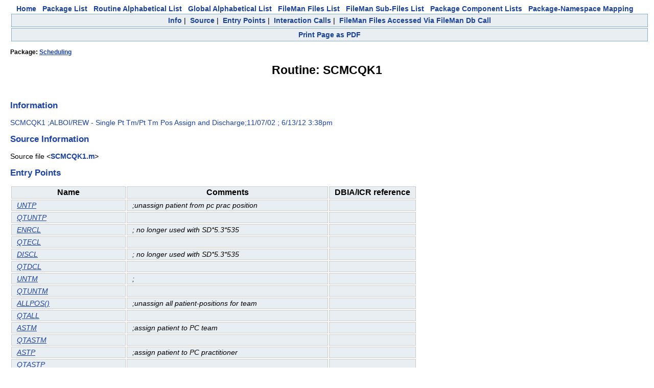

--- FILE ---
content_type: text/html
request_url: https://vivian.worldvista.org/dox/Routine_SCMCQK1.html
body_size: 3084
content:

<!DOCTYPE HTML PUBLIC "-//W3C//DTD HTML 4.0 Transitional//EN">
<html><head>
<meta http-equiv="Content-Type" content="text/html;charset=iso-8859-1">
<script src="https://ajax.googleapis.com/ajax/libs/jquery/1.9.1/jquery.min.js"></script>
<script src="https://ajax.googleapis.com/ajax/libs/jqueryui/1.11.0/jquery-ui.min.js"></script>
<link rel="stylesheet" href="https://ajax.googleapis.com/ajax/libs/jqueryui/1.11.0/themes/smoothness/jquery-ui.css">
<link rel="stylesheet" href="https://code.jquery.com/ui/1.11.0/themes/smoothness/jquery-ui.css">
<script type="text/javascript" src="https://cdnjs.cloudflare.com/ajax/libs/pdfmake/0.1.32/pdfmake.min.js"></script>
<script type="text/javascript" src="https://cdnjs.cloudflare.com/ajax/libs/pdfmake/0.1.32/vfs_fonts.js"></script>
<link href="DoxygenStyle.css" rel="stylesheet" type="text/css">

<img referrerpolicy="no-referrer-when-downgrade" src="https://static.scarf.sh/a.png?x-pxid=ce911fa0-dff5-4687-a120-f23e4c0b5a03" />

</head>

<body bgcolor="#ffffff">

<center>
<a href="index.html" class="qindex" id="home">Home</a>&nbsp;&nbsp;
<a href="packages.html" class="qindex" id="package_list">Package List</a>&nbsp;&nbsp;
<a href="routines.html" class="qindex" id="routine_list">Routine Alphabetical List</a>&nbsp;&nbsp;
<a href="globals.html" class="qindex" id="global_list">Global Alphabetical List</a>&nbsp;&nbsp;
<a href="filemanfiles.html" class="qindex" id="fileman_files_list">FileMan Files List</a>&nbsp;&nbsp;
<a href="filemansubfiles.html" class="qindex" id="fileman_subfiles_list">FileMan Sub-Files List</a>&nbsp;&nbsp;
<a href="PackageComponents.html" class="qindex" id="package_component_list">Package Component Lists</a>&nbsp;&nbsp;
<a href="Packages_Namespace_Mapping.html" class="qindex" id="package_namespace_mapping">
Package-Namespace Mapping</a>&nbsp;&nbsp;
<BR>
</center>
<script type="text/javascript" src="PDF_Script.js"></script>
<div class="qindex">
<a  class="qindex Info" href="#Info">Info</a>&nbsp;|&nbsp;
<a  class="qindex Source" href="#Source">Source</a>&nbsp;|&nbsp;
<a  class="qindex Entry" href="#Entry Points">Entry Points</a>&nbsp;|&nbsp;
<a  class="qindex Interaction" href="#Interaction Calls">Interaction Calls</a>&nbsp;|&nbsp;
<a  class="qindex FileMan" href="#FileMan Files Accessed Via FileMan Db Call">FileMan Files Accessed Via FileMan Db Call</a>
</div>
<div class="qindex">
<a onclick="startWritePDF(event)"                              class="qindex printPage" href="#Print">Print Page as PDF</a></div><div style="display:none;" id=pdfSelection>
<h3>Customize PDF page</h3>
<p>Select the objects that you wish to see in the downloaded PDF</p>
</div>
<script>initTitleList=['Info', 'Source', 'Entry Points', 'Interaction Calls', 'FileMan Files Accessed Via FileMan Db Call']
 initTitleList.forEach(function(obj) {
   if (obj == "Doc") {return }
   $("#pdfSelection").append('<input class="headerVal" type="checkbox" val="'+obj+'" checked>'+obj+'</input>')
   $("#pdfSelection").append('<br/>')
 })
</script>
<title id="pageTitle">Routine: SCMCQK1</title>
<div class="_header">
<div class="headertitle">
<h4>Package: <a href="Package_Scheduling.html">Scheduling</a></h4>
<h1>Routine: SCMCQK1</h1>
</div>
</div>
<br/>
<div class=' sectionheader Info'><h2 align="left"><a name="Info">Information</a></h2>
<div><p><span class="information header">SCMCQK1 ;ALBOI/REW - Single Pt Tm/Pt Tm Pos Assign and Discharge;11/07/02 ; 6/13/12 3:38pm
</span></p>
</div></div>
<div class=' sectionheader Source'><h2 align="left"><a name="Source">Source Information</a></h2>
<div class="source"><p><span class="sourcefile">Source file &lt;<a class="el" href="Routine_SCMCQK1_source.html">SCMCQK1.m</a>&gt;</span></p></div>
</div>
<div class=' sectionheader Entry'><h2 align="left"><a name="Entry Points">Entry Points</a></h2>
<div><table>
<tr class="entrypoint" >
<th class="IndexKey">Name</th>
<th class="IndexKey">Comments</th>
<th class="IndexKey">DBIA/ICR reference</th>
</tr>
<tr class="entrypoint" >
<td class="IndexValue"><a href='../dox/Routine_SCMCQK1_source.html#UNTP'>UNTP</a></td>
<td class="IndexValue">;unassign patient from pc prac position
<br/></td>
<td class="IndexValue"></td>
</tr>
<tr class="entrypoint" >
<td class="IndexValue"><a href='../dox/Routine_SCMCQK1_source.html#QTUNTP'>QTUNTP</a></td>
<td class="IndexValue"></td>
<td class="IndexValue"></td>
</tr>
<tr class="entrypoint" >
<td class="IndexValue"><a href='../dox/Routine_SCMCQK1_source.html#ENRCL'>ENRCL</a></td>
<td class="IndexValue">; no longer used with SD*5.3*535
<br/></td>
<td class="IndexValue"></td>
</tr>
<tr class="entrypoint" >
<td class="IndexValue"><a href='../dox/Routine_SCMCQK1_source.html#QTECL'>QTECL</a></td>
<td class="IndexValue"></td>
<td class="IndexValue"></td>
</tr>
<tr class="entrypoint" >
<td class="IndexValue"><a href='../dox/Routine_SCMCQK1_source.html#DISCL'>DISCL</a></td>
<td class="IndexValue">; no longer used with SD*5.3*535
<br/></td>
<td class="IndexValue"></td>
</tr>
<tr class="entrypoint" >
<td class="IndexValue"><a href='../dox/Routine_SCMCQK1_source.html#QTDCL'>QTDCL</a></td>
<td class="IndexValue"></td>
<td class="IndexValue"></td>
</tr>
<tr class="entrypoint" >
<td class="IndexValue"><a href='../dox/Routine_SCMCQK1_source.html#UNTM'>UNTM</a></td>
<td class="IndexValue">;
<br/></td>
<td class="IndexValue"></td>
</tr>
<tr class="entrypoint" >
<td class="IndexValue"><a href='../dox/Routine_SCMCQK1_source.html#QTUNTM'>QTUNTM</a></td>
<td class="IndexValue"></td>
<td class="IndexValue"></td>
</tr>
<tr class="entrypoint" >
<td class="IndexValue"><a href='../dox/Routine_SCMCQK1_source.html#ALLPOS'>ALLPOS()</a></td>
<td class="IndexValue">;unassign all patient-positions for team
<br/></td>
<td class="IndexValue"></td>
</tr>
<tr class="entrypoint" >
<td class="IndexValue"><a href='../dox/Routine_SCMCQK1_source.html#QTALL'>QTALL</a></td>
<td class="IndexValue"></td>
<td class="IndexValue"></td>
</tr>
<tr class="entrypoint" >
<td class="IndexValue"><a href='../dox/Routine_SCMCQK1_source.html#ASTM'>ASTM</a></td>
<td class="IndexValue">;assign patient to PC team
<br/></td>
<td class="IndexValue"></td>
</tr>
<tr class="entrypoint" >
<td class="IndexValue"><a href='../dox/Routine_SCMCQK1_source.html#QTASTM'>QTASTM</a></td>
<td class="IndexValue"></td>
<td class="IndexValue"></td>
</tr>
<tr class="entrypoint" >
<td class="IndexValue"><a href='../dox/Routine_SCMCQK1_source.html#ASTP'>ASTP</a></td>
<td class="IndexValue">;assign patient to PC practitioner
<br/></td>
<td class="IndexValue"></td>
</tr>
<tr class="entrypoint" >
<td class="IndexValue"><a href='../dox/Routine_SCMCQK1_source.html#QTASTP'>QTASTP</a></td>
<td class="IndexValue"></td>
<td class="IndexValue"></td>
</tr>
<tr class="entrypoint" >
<td class="IndexValue"><a href='../dox/Routine_SCMCQK1_source.html#NAME'>NAME(DFN)</a></td>
<td class="IndexValue">;return patient name
<br/></td>
<td class="IndexValue"></td>
</tr>
<tr class="entrypoint" >
<td class="IndexValue"><a href='../dox/Routine_SCMCQK1_source.html#POSITION'>POSITION(SCTP)</a></td>
<td class="IndexValue">;return position name
<br/></td>
<td class="IndexValue"></td>
</tr>
<tr class="entrypoint" >
<td class="IndexValue"><a href='../dox/Routine_SCMCQK1_source.html#TEAMNM'>TEAMNM(SCTM)</a></td>
<td class="IndexValue">;return team name
<br/></td>
<td class="IndexValue"></td>
</tr>
<tr class="entrypoint" >
<td class="IndexValue"><a href='../dox/Routine_SCMCQK1_source.html#CLINIC'>CLINIC(SCCL)</a></td>
<td class="IndexValue">;return clinic name
<br/></td>
<td class="IndexValue"></td>
</tr>
<tr class="entrypoint" >
<td class="IndexValue"><a href='../dox/Routine_SCMCQK1_source.html#YESNO'>YESNO()</a></td>
<td class="IndexValue">;
<br/></td>
<td class="IndexValue"></td>
</tr>
<tr class="entrypoint" >
<td class="IndexValue"><a href='../dox/Routine_SCMCQK1_source.html#YESNO1'>YESNO1()</a></td>
<td class="IndexValue">; added per SD*5.3*436
<br/></td>
<td class="IndexValue"></td>
</tr>
<tr class="entrypoint" >
<td class="IndexValue"><a href='../dox/Routine_SCMCQK1_source.html#YESNO2'>YESNO2()</a></td>
<td class="IndexValue">;
<br/></td>
<td class="IndexValue"></td>
</tr>
<tr class="entrypoint" >
<td class="IndexValue"><a href='../dox/Routine_SCMCQK1_source.html#CONFIRM'>CONFIRM()</a></td>
<td class="IndexValue">;confirmation call
<br/></td>
<td class="IndexValue"></td>
</tr>
<tr class="entrypoint" >
<td class="IndexValue"><a href='../dox/Routine_SCMCQK1_source.html#SELPOS'>SELPOS()</a></td>
<td class="IndexValue">;return way to select position: 1=PRACT,2=POSIT,3=NONE
<br/></td>
<td class="IndexValue"></td>
</tr>
<tr class="entrypoint" >
<td class="IndexValue"><a href='../dox/Routine_SCMCQK1_source.html#DATE'>DATE(TYPE,DFN)</a></td>
<td class="IndexValue">;type=A(Assignment) or D(Unassignment)
<br/> ; Returns assignment/unassignment date or "^"
<br/></td>
<td class="IndexValue"></td>
</tr>
<tr class="entrypoint" >
<td class="IndexValue"><a href='../dox/Routine_SCMCQK1_source.html#ACTCL'>ACTCL(DFN,SCCL)</a></td>
<td class="IndexValue">;is patient enrolled in clinic? - not called with SD*5.3*535
<br/></td>
<td class="IndexValue"></td>
</tr>
<tr class="entrypoint" >
<td class="IndexValue"><a href='../dox/Routine_SCMCQK1_source.html#PRACSCR'>PRACSCR(SC40452)</a></td>
<td class="IndexValue">;screen for for file 404.52
<br/></td>
<td class="IndexValue"></td>
</tr>
<tr class="entrypoint" >
<td class="IndexValue"><a href='../dox/Routine_SCMCQK1_source.html#QTPP'>QTPP</a></td>
<td class="IndexValue"></td>
<td class="IndexValue"></td>
</tr>
<tr class="entrypoint" >
<td class="IndexValue"><a href='../dox/Routine_SCMCQK1_source.html#POSSCR'>POSSCR(SCTP)</a></td>
<td class="IndexValue">;screen for file 404.57
<br/></td>
<td class="IndexValue"></td>
</tr>
<tr class="entrypoint" >
<td class="IndexValue"><a href='../dox/Routine_SCMCQK1_source.html#WAITYN'>WAITYN()</a></td>
<td class="IndexValue">;
<br/></td>
<td class="IndexValue"></td>
</tr>
<tr class="entrypoint" >
<td class="IndexValue"><a href='../dox/Routine_SCMCQK1_source.html#SC'>SC(DFN)</a></td>
<td class="IndexValue">;Is patient 50 to 100%
<br/></td>
<td class="IndexValue"></td>
</tr>
<tr class="entrypoint" >
<td class="IndexValue"><a href='../dox/Routine_SCMCQK1_source.html#WARNMESS'>WARNMESS(SDY,DFN,SDFLG)</a></td>
<td class="IndexValue">;SD*5.3*563
<br/></td>
<td class="IndexValue"></td>
</tr>
</table></div></div>
</div>
<div class=' sectionheader Interaction'><h2 align="left"><a name="Interaction Calls">Interaction Calls</a></h2>
<div><table>
<tr class="interactioncalls" >
<th class="IndexKey">Name</th>
<th class="IndexKey">Line Occurrences</th>
</tr>
<tr class="interactioncalls" >
<td class="IndexValue">Function Call: WRITE</td>
<td class="IndexValue"><ul><li>Prompt: !,"No position defined"</li><li>Line Location: UNTP+1</li></ul></td>
</tr>
<tr class="interactioncalls" >
<td class="IndexValue">Function Call: WRITE</td>
<td class="IndexValue"><ul><li>Prompt: !,"About to Unassign "_$$NAME(DFN)_" from: ",!,?8,$$POSITION(SCTP)_" position   ["_$P($$GETPRTP^SCAPMCU2(SCTP,DT),U,2)_"]"
</li><li>Line Location: UNTP+4</li></ul></td>
</tr>
<tr class="interactioncalls" >
<td class="IndexValue">Function Call: WRITE</td>
<td class="IndexValue"><ul><li>Prompt: !,"Position Unassignment "_$S(OK:"made.",1:"NOT made.")
</li><li>Line Location: QTUNTP+0</li></ul></td>
</tr>
<tr class="interactioncalls" >
<td class="IndexValue">Function Call: WRITE</td>
<td class="IndexValue"><ul><li>Prompt: !,?10,SCRESTA(SCTM)
</li><li>Line Location: ENRCL+15</li></ul></td>
</tr>
<tr class="interactioncalls" >
<td class="IndexValue">Function Call: WRITE</td>
<td class="IndexValue"><ul><li>Prompt: Y,"?"
</li><li>Line Location: ENRCL+20</li></ul></td>
</tr>
<tr class="interactioncalls" >
<td class="IndexValue">Function Call: WRITE</td>
<td class="IndexValue"><ul><li>Prompt: " made"
</li><li>Line Location: ENRCL+23</li></ul></td>
</tr>
<tr class="interactioncalls" >
<td class="IndexValue">Function Call: WRITE</td>
<td class="IndexValue"><ul><li>Prompt: "NOT made "
</li><li>Line Location: ENRCL+24</li></ul></td>
</tr>
<tr class="interactioncalls" >
<td class="IndexValue">Function Call: WRITE</td>
<td class="IndexValue"><ul><li>Prompt: Y,"?"
</li><li>Line Location: DISCL+6</li></ul></td>
</tr>
<tr class="interactioncalls" >
<td class="IndexValue">Function Call: WRITE</td>
<td class="IndexValue"><ul><li>Prompt: !!,"About to Unassign "_$$NAME(DFN)_" from "_$$TEAMNM(SCTM)_" team"
</li><li>Line Location: UNTM+4</li></ul></td>
</tr>
<tr class="interactioncalls" >
<td class="IndexValue">Function Call: WRITE</td>
<td class="IndexValue"><ul><li>Prompt: !,"Team Unassignment "_$S(OK:"made",1:"NOT made.")
</li><li>Line Location: QTUNTM+0</li></ul></td>
</tr>
<tr class="interactioncalls" >
<td class="IndexValue">Function Call: WRITE</td>
<td class="IndexValue"><ul><li>Prompt: !,"Checking for other position assignments to team..."
</li><li>Line Location: ALLPOS+9</li></ul></td>
</tr>
<tr class="interactioncalls" >
<td class="IndexValue">Function Call: WRITE</td>
<td class="IndexValue"><ul><li>Prompt: !,?5,$S(SCCNT:SCCNT,1:"No")_" current/future position assignment(s)"
</li><li>Line Location: ALLPOS+20</li></ul></td>
</tr>
<tr class="interactioncalls" >
<td class="IndexValue">Function Call: WRITE</td>
<td class="IndexValue"><ul><li>Prompt: !!,"About to unassign the above patient-position assignments"
</li><li>Line Location: ALLPOS+22</li></ul></td>
</tr>
<tr class="interactioncalls" >
<td class="IndexValue">Function Call: WRITE</td>
<td class="IndexValue"><ul><li>Prompt: !!,"About to Assign "_$$NAME(DFN)_" to a primary care team"
</li><li>Line Location: ASTM+3</li></ul></td>
</tr>
<tr class="interactioncalls" >
<td class="IndexValue">Function Call: WRITE</td>
<td class="IndexValue"><ul><li>Prompt: !!,"********** This patient is 50 percent or greater service-connected ************"
</li><li>Line Location: ASTM+4</li></ul></td>
</tr>
<tr class="interactioncalls" >
<td class="IndexValue">Function Call: WRITE</td>
<td class="IndexValue"><ul><li>Prompt: !
</li><li>Line Location: ASTM+20</li></ul></td>
</tr>
<tr class="interactioncalls" >
<td class="IndexValue">Function Call: WRITE</td>
<td class="IndexValue"><ul><li>Prompt: !,"Team Assignment "_$S(OK:"made",1:"NOT made.")
</li><li>Line Location: QTASTM+0</li></ul></td>
</tr>
<tr class="interactioncalls" >
<td class="IndexValue">Function Call: WRITE</td>
<td class="IndexValue"><ul><li>Prompt: !!,"About to Assign "_$$NAME(DFN)_" to PC Position Assignment"
</li><li>Line Location: ASTP+3</li></ul></td>
</tr>
<tr class="interactioncalls" >
<td class="IndexValue">Function Call: WRITE</td>
<td class="IndexValue"><ul><li>Prompt: !!,"********** This patient is 50 percent or greater service-connected ************"
</li><li>Line Location: ASTP+4</li></ul></td>
</tr>
<tr class="interactioncalls" >
<td class="IndexValue">Function Call: WRITE</td>
<td class="IndexValue"><ul><li>Prompt: !,"Position Assignment "_$S(OK:"made",1:"NOT made.")
</li><li>Line Location: QTASTP+0</li></ul></td>
</tr>
<tr class="interactioncalls" >
<td class="IndexValue">Function Call: WRITE</td>
<td class="IndexValue"><ul><li>Prompt: !,"Choose way to select PC POSITION Assignment: "
</li><li>Line Location: SELPOS+2</li></ul></td>
</tr>
<tr class="interactioncalls" >
<td class="IndexValue">Function Call: WRITE</td>
<td class="IndexValue"><ul><li>Prompt: !,"Patient Placed on Wait List"
</li><li>Line Location: WAITYN+8</li></ul></td>
</tr>
</table></div></div>
</div>
<div class=' sectionheader FileMan'><h2 align="left"><a name="FileMan Files Accessed Via FileMan Db Call">FileMan Files Accessed Via FileMan Db Call</a></h2>
<div class="contents">
<div><table>
<tr class="dbCall" >
<th class="IndexKey">FileNo</th>
<th class="IndexKey">Call Tags</th>
</tr>
<tr class="dbCall" >
<td class="IndexValue"><a href="Global_XlNDVE0oNDA0LjUx.html">^SCTM(404.51 - [#404.51]</a></td>
<td class="IndexValue">Classic Fileman Calls</td>
</tr>
<tr class="dbCall" >
<td class="IndexValue"><a href="Global_XlNDVE0oNDA0LjUy.html">^SCTM(404.52 - [#404.52]</a></td>
<td class="IndexValue">Classic Fileman Calls</td>
</tr>
<tr class="dbCall" >
<td class="IndexValue"><a href="Global_XlNDVE0oNDA0LjU3.html">^SCTM(404.57 - [#404.57]</a></td>
<td class="IndexValue">Classic Fileman Calls</td>
</tr>
</table></div></div>
</div>
</div>
<div class="qindex">
<a  class="qindex Info" href="#Info">Info</a>&nbsp;|&nbsp;
<a  class="qindex Source" href="#Source">Source</a>&nbsp;|&nbsp;
<a  class="qindex Entry" href="#Entry Points">Entry Points</a>&nbsp;|&nbsp;
<a  class="qindex Interaction" href="#Interaction Calls">Interaction Calls</a>&nbsp;|&nbsp;
<a  class="qindex FileMan" href="#FileMan Files Accessed Via FileMan Db Call">FileMan Files Accessed Via FileMan Db Call</a>
</div>

<center>
<br/>
<br/>
<br/>
<br/>
<div id="footer">&#xa9;2011-2020 Open Source Electronic Health Record Alliance<br />&#xa9;2020-present WorldVistA<br />This work is licensed under a&nbsp;<a href="https://creativecommons.org/licenses/by/3.0/">Creative Commons Attribution 3.0 Unported License</a> <a href="https://creativecommons.org/licenses/by/3.0/"><img alt="Creative Commons License" style="border-width:0" src="https://i.creativecommons.org/l/by/3.0/88x31.png" /></a></div>
</center>
</body>
</html>
